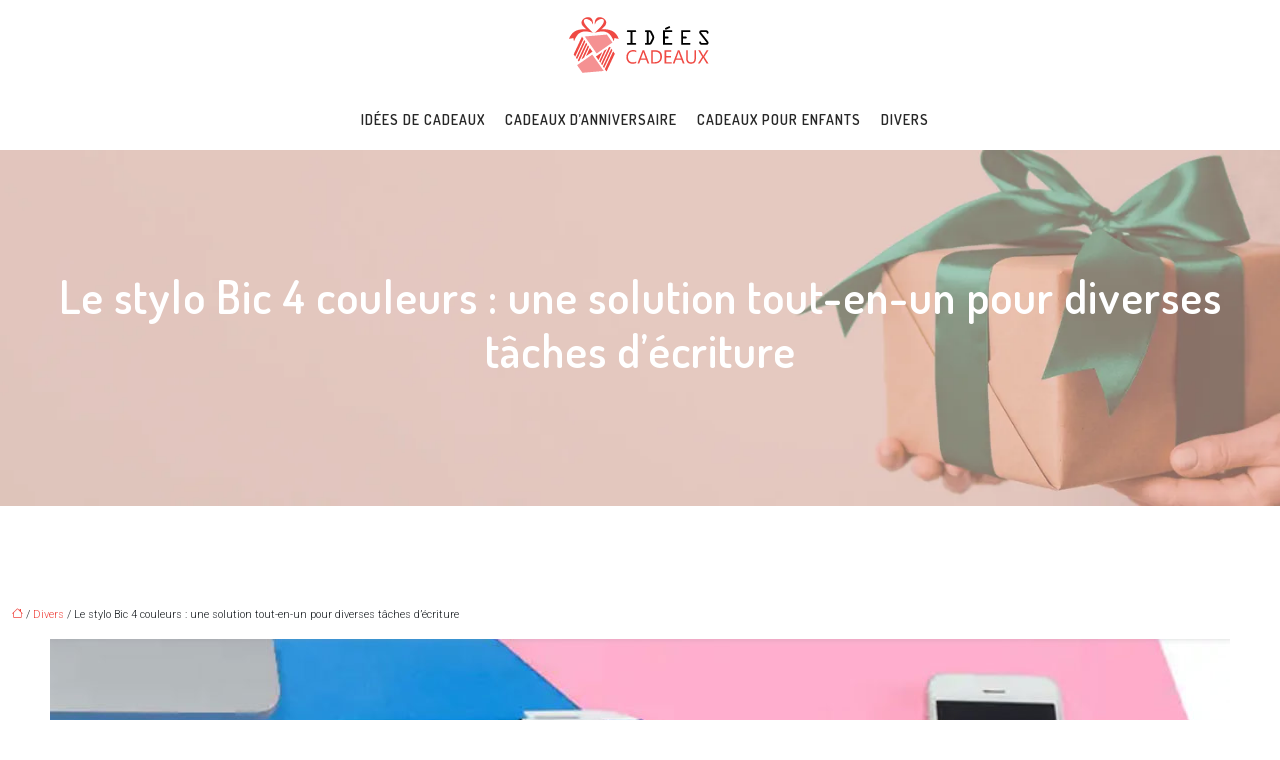

--- FILE ---
content_type: text/html; charset=UTF-8
request_url: https://www.idee-cadeau-net.fr/le-stylo-bic-4-couleurs-une-solution-tout-en-un-pour-diverses-taches-d-ecriture/
body_size: 10510
content:
<!DOCTYPE html>
<html lang="fr-FR">
<head>
<meta charset="UTF-8" />
<meta name="viewport" content="width=device-width">
<link rel="shortcut icon" href="/wp-content/uploads/2021/06/FAVICON-1.svg" />
<script type="application/ld+json">
{
    "@context": "https://schema.org",
    "@graph": [
        {
            "@type": "WebSite",
            "@id": "https://www.idee-cadeau-net.fr#website",
            "url": "https://www.idee-cadeau-net.fr",
            "name": "idee-cadeau-net",
            "inLanguage": "fr-FR",
            "publisher": {
                "@id": "https://www.idee-cadeau-net.fr#organization"
            }
        },
        {
            "@type": "Organization",
            "@id": "https://www.idee-cadeau-net.fr#organization",
            "name": "idee-cadeau-net",
            "url": "https://www.idee-cadeau-net.fr",
            "logo": {
                "@type": "ImageObject",
                "@id": "https://www.idee-cadeau-net.fr#logo",
                "url": "https://www.idee-cadeau-net.fr/wp-content/uploads/2021/06/LOGO-1.svg"
            }
        },
        {
            "@type": "WebPage",
            "@id": "https://www.idee-cadeau-net.fr/le-stylo-bic-4-couleurs-une-solution-tout-en-un-pour-diverses-taches-d-ecriture/#webpage",
            "url": "https://www.idee-cadeau-net.fr/le-stylo-bic-4-couleurs-une-solution-tout-en-un-pour-diverses-taches-d-ecriture/",
            "name": "Stylo Bic 4 couleurs : solution tout-en-un pour tâches d'écriture variées",
            "isPartOf": {
                "@id": "https://www.idee-cadeau-net.fr#website"
            },
            "breadcrumb": {
                "@id": "https://www.idee-cadeau-net.fr/le-stylo-bic-4-couleurs-une-solution-tout-en-un-pour-diverses-taches-d-ecriture/#breadcrumb"
            },
            "inLanguage": "fr_FR",
            "primaryImageOfPage": {
                "@id": "https://www.idee-cadeau-net.fr/wp-content/uploads/2024/02/240220241708737435.jpeg"
            }
        },
        {
            "@type": "Article",
            "@id": "https://www.idee-cadeau-net.fr/le-stylo-bic-4-couleurs-une-solution-tout-en-un-pour-diverses-taches-d-ecriture/#article",
            "headline": "Le stylo Bic 4 couleurs : une solution tout-en-un pour diverses tâches d&rsquo;écriture",
            "description": "Explorez la polyvalence du stylo Bic 4 couleurs, son ergonomie, son design élégant et ses applications pratiques pour le bureau, l&apos;école et les déplacements.",
            "mainEntityOfPage": {
                "@id": "https://www.idee-cadeau-net.fr/le-stylo-bic-4-couleurs-une-solution-tout-en-un-pour-diverses-taches-d-ecriture/#webpage"
            },
            "image": {
                "@type": "ImageObject",
                "@id": "https://www.idee-cadeau-net.fr/wp-content/uploads/2024/02/240220241708737435.jpeg",
                "url": "https://www.idee-cadeau-net.fr/wp-content/uploads/2024/02/240220241708737435.jpeg",
                "width": 1180,
                "height": 620,
                "alt": "Le stylo Bic 4 couleurs"
            },
            "wordCount": 814,
            "isAccessibleForFree": true,
            "articleSection": [
                "Divers"
            ],
            "datePublished": "2024-02-22T00:00:00+00:00",
            "author": {
                "@id": "https://www.idee-cadeau-net.fr/author/netlinking_user#person"
            },
            "publisher": {
                "@id": "https://www.idee-cadeau-net.fr#organization"
            },
            "inLanguage": "fr-FR"
        },
        {
            "@type": "BreadcrumbList",
            "@id": "https://www.idee-cadeau-net.fr/le-stylo-bic-4-couleurs-une-solution-tout-en-un-pour-diverses-taches-d-ecriture/#breadcrumb",
            "itemListElement": [
                {
                    "@type": "ListItem",
                    "position": 1,
                    "name": "Accueil",
                    "item": "https://www.idee-cadeau-net.fr/"
                },
                {
                    "@type": "ListItem",
                    "position": 2,
                    "name": "Divers",
                    "item": "https://www.idee-cadeau-net.fr/divers/"
                },
                {
                    "@type": "ListItem",
                    "position": 3,
                    "name": "Le stylo Bic 4 couleurs : une solution tout-en-un pour diverses tâches d&rsquo;écriture",
                    "item": "https://www.idee-cadeau-net.fr/le-stylo-bic-4-couleurs-une-solution-tout-en-un-pour-diverses-taches-d-ecriture/"
                }
            ]
        }
    ]
}</script>
<meta name='robots' content='max-image-preview:large' />
<title>Stylo Bic 4 couleurs : solution tout-en-un pour tâches d'écriture variées</title><meta name="description" content="Explorez la polyvalence du stylo Bic 4 couleurs, son ergonomie, son design élégant et ses applications pratiques pour le bureau, l'école et les déplacements."><link rel="alternate" title="oEmbed (JSON)" type="application/json+oembed" href="https://www.idee-cadeau-net.fr/wp-json/oembed/1.0/embed?url=https%3A%2F%2Fwww.idee-cadeau-net.fr%2Fle-stylo-bic-4-couleurs-une-solution-tout-en-un-pour-diverses-taches-d-ecriture%2F" />
<link rel="alternate" title="oEmbed (XML)" type="text/xml+oembed" href="https://www.idee-cadeau-net.fr/wp-json/oembed/1.0/embed?url=https%3A%2F%2Fwww.idee-cadeau-net.fr%2Fle-stylo-bic-4-couleurs-une-solution-tout-en-un-pour-diverses-taches-d-ecriture%2F&#038;format=xml" />
<style id='wp-img-auto-sizes-contain-inline-css' type='text/css'>
img:is([sizes=auto i],[sizes^="auto," i]){contain-intrinsic-size:3000px 1500px}
/*# sourceURL=wp-img-auto-sizes-contain-inline-css */
</style>
<style id='wp-block-library-inline-css' type='text/css'>
:root{--wp-block-synced-color:#7a00df;--wp-block-synced-color--rgb:122,0,223;--wp-bound-block-color:var(--wp-block-synced-color);--wp-editor-canvas-background:#ddd;--wp-admin-theme-color:#007cba;--wp-admin-theme-color--rgb:0,124,186;--wp-admin-theme-color-darker-10:#006ba1;--wp-admin-theme-color-darker-10--rgb:0,107,160.5;--wp-admin-theme-color-darker-20:#005a87;--wp-admin-theme-color-darker-20--rgb:0,90,135;--wp-admin-border-width-focus:2px}@media (min-resolution:192dpi){:root{--wp-admin-border-width-focus:1.5px}}.wp-element-button{cursor:pointer}:root .has-very-light-gray-background-color{background-color:#eee}:root .has-very-dark-gray-background-color{background-color:#313131}:root .has-very-light-gray-color{color:#eee}:root .has-very-dark-gray-color{color:#313131}:root .has-vivid-green-cyan-to-vivid-cyan-blue-gradient-background{background:linear-gradient(135deg,#00d084,#0693e3)}:root .has-purple-crush-gradient-background{background:linear-gradient(135deg,#34e2e4,#4721fb 50%,#ab1dfe)}:root .has-hazy-dawn-gradient-background{background:linear-gradient(135deg,#faaca8,#dad0ec)}:root .has-subdued-olive-gradient-background{background:linear-gradient(135deg,#fafae1,#67a671)}:root .has-atomic-cream-gradient-background{background:linear-gradient(135deg,#fdd79a,#004a59)}:root .has-nightshade-gradient-background{background:linear-gradient(135deg,#330968,#31cdcf)}:root .has-midnight-gradient-background{background:linear-gradient(135deg,#020381,#2874fc)}:root{--wp--preset--font-size--normal:16px;--wp--preset--font-size--huge:42px}.has-regular-font-size{font-size:1em}.has-larger-font-size{font-size:2.625em}.has-normal-font-size{font-size:var(--wp--preset--font-size--normal)}.has-huge-font-size{font-size:var(--wp--preset--font-size--huge)}.has-text-align-center{text-align:center}.has-text-align-left{text-align:left}.has-text-align-right{text-align:right}.has-fit-text{white-space:nowrap!important}#end-resizable-editor-section{display:none}.aligncenter{clear:both}.items-justified-left{justify-content:flex-start}.items-justified-center{justify-content:center}.items-justified-right{justify-content:flex-end}.items-justified-space-between{justify-content:space-between}.screen-reader-text{border:0;clip-path:inset(50%);height:1px;margin:-1px;overflow:hidden;padding:0;position:absolute;width:1px;word-wrap:normal!important}.screen-reader-text:focus{background-color:#ddd;clip-path:none;color:#444;display:block;font-size:1em;height:auto;left:5px;line-height:normal;padding:15px 23px 14px;text-decoration:none;top:5px;width:auto;z-index:100000}html :where(.has-border-color){border-style:solid}html :where([style*=border-top-color]){border-top-style:solid}html :where([style*=border-right-color]){border-right-style:solid}html :where([style*=border-bottom-color]){border-bottom-style:solid}html :where([style*=border-left-color]){border-left-style:solid}html :where([style*=border-width]){border-style:solid}html :where([style*=border-top-width]){border-top-style:solid}html :where([style*=border-right-width]){border-right-style:solid}html :where([style*=border-bottom-width]){border-bottom-style:solid}html :where([style*=border-left-width]){border-left-style:solid}html :where(img[class*=wp-image-]){height:auto;max-width:100%}:where(figure){margin:0 0 1em}html :where(.is-position-sticky){--wp-admin--admin-bar--position-offset:var(--wp-admin--admin-bar--height,0px)}@media screen and (max-width:600px){html :where(.is-position-sticky){--wp-admin--admin-bar--position-offset:0px}}

/*# sourceURL=wp-block-library-inline-css */
</style><style id='global-styles-inline-css' type='text/css'>
:root{--wp--preset--aspect-ratio--square: 1;--wp--preset--aspect-ratio--4-3: 4/3;--wp--preset--aspect-ratio--3-4: 3/4;--wp--preset--aspect-ratio--3-2: 3/2;--wp--preset--aspect-ratio--2-3: 2/3;--wp--preset--aspect-ratio--16-9: 16/9;--wp--preset--aspect-ratio--9-16: 9/16;--wp--preset--color--black: #000000;--wp--preset--color--cyan-bluish-gray: #abb8c3;--wp--preset--color--white: #ffffff;--wp--preset--color--pale-pink: #f78da7;--wp--preset--color--vivid-red: #cf2e2e;--wp--preset--color--luminous-vivid-orange: #ff6900;--wp--preset--color--luminous-vivid-amber: #fcb900;--wp--preset--color--light-green-cyan: #7bdcb5;--wp--preset--color--vivid-green-cyan: #00d084;--wp--preset--color--pale-cyan-blue: #8ed1fc;--wp--preset--color--vivid-cyan-blue: #0693e3;--wp--preset--color--vivid-purple: #9b51e0;--wp--preset--color--base: #f9f9f9;--wp--preset--color--base-2: #ffffff;--wp--preset--color--contrast: #111111;--wp--preset--color--contrast-2: #636363;--wp--preset--color--contrast-3: #A4A4A4;--wp--preset--color--accent: #cfcabe;--wp--preset--color--accent-2: #c2a990;--wp--preset--color--accent-3: #d8613c;--wp--preset--color--accent-4: #b1c5a4;--wp--preset--color--accent-5: #b5bdbc;--wp--preset--gradient--vivid-cyan-blue-to-vivid-purple: linear-gradient(135deg,rgb(6,147,227) 0%,rgb(155,81,224) 100%);--wp--preset--gradient--light-green-cyan-to-vivid-green-cyan: linear-gradient(135deg,rgb(122,220,180) 0%,rgb(0,208,130) 100%);--wp--preset--gradient--luminous-vivid-amber-to-luminous-vivid-orange: linear-gradient(135deg,rgb(252,185,0) 0%,rgb(255,105,0) 100%);--wp--preset--gradient--luminous-vivid-orange-to-vivid-red: linear-gradient(135deg,rgb(255,105,0) 0%,rgb(207,46,46) 100%);--wp--preset--gradient--very-light-gray-to-cyan-bluish-gray: linear-gradient(135deg,rgb(238,238,238) 0%,rgb(169,184,195) 100%);--wp--preset--gradient--cool-to-warm-spectrum: linear-gradient(135deg,rgb(74,234,220) 0%,rgb(151,120,209) 20%,rgb(207,42,186) 40%,rgb(238,44,130) 60%,rgb(251,105,98) 80%,rgb(254,248,76) 100%);--wp--preset--gradient--blush-light-purple: linear-gradient(135deg,rgb(255,206,236) 0%,rgb(152,150,240) 100%);--wp--preset--gradient--blush-bordeaux: linear-gradient(135deg,rgb(254,205,165) 0%,rgb(254,45,45) 50%,rgb(107,0,62) 100%);--wp--preset--gradient--luminous-dusk: linear-gradient(135deg,rgb(255,203,112) 0%,rgb(199,81,192) 50%,rgb(65,88,208) 100%);--wp--preset--gradient--pale-ocean: linear-gradient(135deg,rgb(255,245,203) 0%,rgb(182,227,212) 50%,rgb(51,167,181) 100%);--wp--preset--gradient--electric-grass: linear-gradient(135deg,rgb(202,248,128) 0%,rgb(113,206,126) 100%);--wp--preset--gradient--midnight: linear-gradient(135deg,rgb(2,3,129) 0%,rgb(40,116,252) 100%);--wp--preset--gradient--gradient-1: linear-gradient(to bottom, #cfcabe 0%, #F9F9F9 100%);--wp--preset--gradient--gradient-2: linear-gradient(to bottom, #C2A990 0%, #F9F9F9 100%);--wp--preset--gradient--gradient-3: linear-gradient(to bottom, #D8613C 0%, #F9F9F9 100%);--wp--preset--gradient--gradient-4: linear-gradient(to bottom, #B1C5A4 0%, #F9F9F9 100%);--wp--preset--gradient--gradient-5: linear-gradient(to bottom, #B5BDBC 0%, #F9F9F9 100%);--wp--preset--gradient--gradient-6: linear-gradient(to bottom, #A4A4A4 0%, #F9F9F9 100%);--wp--preset--gradient--gradient-7: linear-gradient(to bottom, #cfcabe 50%, #F9F9F9 50%);--wp--preset--gradient--gradient-8: linear-gradient(to bottom, #C2A990 50%, #F9F9F9 50%);--wp--preset--gradient--gradient-9: linear-gradient(to bottom, #D8613C 50%, #F9F9F9 50%);--wp--preset--gradient--gradient-10: linear-gradient(to bottom, #B1C5A4 50%, #F9F9F9 50%);--wp--preset--gradient--gradient-11: linear-gradient(to bottom, #B5BDBC 50%, #F9F9F9 50%);--wp--preset--gradient--gradient-12: linear-gradient(to bottom, #A4A4A4 50%, #F9F9F9 50%);--wp--preset--font-size--small: 13px;--wp--preset--font-size--medium: 20px;--wp--preset--font-size--large: 36px;--wp--preset--font-size--x-large: 42px;--wp--preset--spacing--20: min(1.5rem, 2vw);--wp--preset--spacing--30: min(2.5rem, 3vw);--wp--preset--spacing--40: min(4rem, 5vw);--wp--preset--spacing--50: min(6.5rem, 8vw);--wp--preset--spacing--60: min(10.5rem, 13vw);--wp--preset--spacing--70: 3.38rem;--wp--preset--spacing--80: 5.06rem;--wp--preset--spacing--10: 1rem;--wp--preset--shadow--natural: 6px 6px 9px rgba(0, 0, 0, 0.2);--wp--preset--shadow--deep: 12px 12px 50px rgba(0, 0, 0, 0.4);--wp--preset--shadow--sharp: 6px 6px 0px rgba(0, 0, 0, 0.2);--wp--preset--shadow--outlined: 6px 6px 0px -3px rgb(255, 255, 255), 6px 6px rgb(0, 0, 0);--wp--preset--shadow--crisp: 6px 6px 0px rgb(0, 0, 0);}:root { --wp--style--global--content-size: 1320px;--wp--style--global--wide-size: 1920px; }:where(body) { margin: 0; }.wp-site-blocks { padding-top: var(--wp--style--root--padding-top); padding-bottom: var(--wp--style--root--padding-bottom); }.has-global-padding { padding-right: var(--wp--style--root--padding-right); padding-left: var(--wp--style--root--padding-left); }.has-global-padding > .alignfull { margin-right: calc(var(--wp--style--root--padding-right) * -1); margin-left: calc(var(--wp--style--root--padding-left) * -1); }.has-global-padding :where(:not(.alignfull.is-layout-flow) > .has-global-padding:not(.wp-block-block, .alignfull)) { padding-right: 0; padding-left: 0; }.has-global-padding :where(:not(.alignfull.is-layout-flow) > .has-global-padding:not(.wp-block-block, .alignfull)) > .alignfull { margin-left: 0; margin-right: 0; }.wp-site-blocks > .alignleft { float: left; margin-right: 2em; }.wp-site-blocks > .alignright { float: right; margin-left: 2em; }.wp-site-blocks > .aligncenter { justify-content: center; margin-left: auto; margin-right: auto; }:where(.wp-site-blocks) > * { margin-block-start: 1.2rem; margin-block-end: 0; }:where(.wp-site-blocks) > :first-child { margin-block-start: 0; }:where(.wp-site-blocks) > :last-child { margin-block-end: 0; }:root { --wp--style--block-gap: 1.2rem; }:root :where(.is-layout-flow) > :first-child{margin-block-start: 0;}:root :where(.is-layout-flow) > :last-child{margin-block-end: 0;}:root :where(.is-layout-flow) > *{margin-block-start: 1.2rem;margin-block-end: 0;}:root :where(.is-layout-constrained) > :first-child{margin-block-start: 0;}:root :where(.is-layout-constrained) > :last-child{margin-block-end: 0;}:root :where(.is-layout-constrained) > *{margin-block-start: 1.2rem;margin-block-end: 0;}:root :where(.is-layout-flex){gap: 1.2rem;}:root :where(.is-layout-grid){gap: 1.2rem;}.is-layout-flow > .alignleft{float: left;margin-inline-start: 0;margin-inline-end: 2em;}.is-layout-flow > .alignright{float: right;margin-inline-start: 2em;margin-inline-end: 0;}.is-layout-flow > .aligncenter{margin-left: auto !important;margin-right: auto !important;}.is-layout-constrained > .alignleft{float: left;margin-inline-start: 0;margin-inline-end: 2em;}.is-layout-constrained > .alignright{float: right;margin-inline-start: 2em;margin-inline-end: 0;}.is-layout-constrained > .aligncenter{margin-left: auto !important;margin-right: auto !important;}.is-layout-constrained > :where(:not(.alignleft):not(.alignright):not(.alignfull)){max-width: var(--wp--style--global--content-size);margin-left: auto !important;margin-right: auto !important;}.is-layout-constrained > .alignwide{max-width: var(--wp--style--global--wide-size);}body .is-layout-flex{display: flex;}.is-layout-flex{flex-wrap: wrap;align-items: center;}.is-layout-flex > :is(*, div){margin: 0;}body .is-layout-grid{display: grid;}.is-layout-grid > :is(*, div){margin: 0;}body{--wp--style--root--padding-top: 0px;--wp--style--root--padding-right: var(--wp--preset--spacing--50);--wp--style--root--padding-bottom: 0px;--wp--style--root--padding-left: var(--wp--preset--spacing--50);}a:where(:not(.wp-element-button)){text-decoration: underline;}:root :where(a:where(:not(.wp-element-button)):hover){text-decoration: none;}:root :where(.wp-element-button, .wp-block-button__link){background-color: var(--wp--preset--color--contrast);border-radius: .33rem;border-color: var(--wp--preset--color--contrast);border-width: 0;color: var(--wp--preset--color--base);font-family: inherit;font-size: var(--wp--preset--font-size--small);font-style: normal;font-weight: 500;letter-spacing: inherit;line-height: inherit;padding-top: 0.6rem;padding-right: 1rem;padding-bottom: 0.6rem;padding-left: 1rem;text-decoration: none;text-transform: inherit;}:root :where(.wp-element-button:hover, .wp-block-button__link:hover){background-color: var(--wp--preset--color--contrast-2);border-color: var(--wp--preset--color--contrast-2);color: var(--wp--preset--color--base);}:root :where(.wp-element-button:focus, .wp-block-button__link:focus){background-color: var(--wp--preset--color--contrast-2);border-color: var(--wp--preset--color--contrast-2);color: var(--wp--preset--color--base);outline-color: var(--wp--preset--color--contrast);outline-offset: 2px;outline-style: dotted;outline-width: 1px;}:root :where(.wp-element-button:active, .wp-block-button__link:active){background-color: var(--wp--preset--color--contrast);color: var(--wp--preset--color--base);}:root :where(.wp-element-caption, .wp-block-audio figcaption, .wp-block-embed figcaption, .wp-block-gallery figcaption, .wp-block-image figcaption, .wp-block-table figcaption, .wp-block-video figcaption){color: var(--wp--preset--color--contrast-2);font-family: var(--wp--preset--font-family--body);font-size: 0.8rem;}.has-black-color{color: var(--wp--preset--color--black) !important;}.has-cyan-bluish-gray-color{color: var(--wp--preset--color--cyan-bluish-gray) !important;}.has-white-color{color: var(--wp--preset--color--white) !important;}.has-pale-pink-color{color: var(--wp--preset--color--pale-pink) !important;}.has-vivid-red-color{color: var(--wp--preset--color--vivid-red) !important;}.has-luminous-vivid-orange-color{color: var(--wp--preset--color--luminous-vivid-orange) !important;}.has-luminous-vivid-amber-color{color: var(--wp--preset--color--luminous-vivid-amber) !important;}.has-light-green-cyan-color{color: var(--wp--preset--color--light-green-cyan) !important;}.has-vivid-green-cyan-color{color: var(--wp--preset--color--vivid-green-cyan) !important;}.has-pale-cyan-blue-color{color: var(--wp--preset--color--pale-cyan-blue) !important;}.has-vivid-cyan-blue-color{color: var(--wp--preset--color--vivid-cyan-blue) !important;}.has-vivid-purple-color{color: var(--wp--preset--color--vivid-purple) !important;}.has-base-color{color: var(--wp--preset--color--base) !important;}.has-base-2-color{color: var(--wp--preset--color--base-2) !important;}.has-contrast-color{color: var(--wp--preset--color--contrast) !important;}.has-contrast-2-color{color: var(--wp--preset--color--contrast-2) !important;}.has-contrast-3-color{color: var(--wp--preset--color--contrast-3) !important;}.has-accent-color{color: var(--wp--preset--color--accent) !important;}.has-accent-2-color{color: var(--wp--preset--color--accent-2) !important;}.has-accent-3-color{color: var(--wp--preset--color--accent-3) !important;}.has-accent-4-color{color: var(--wp--preset--color--accent-4) !important;}.has-accent-5-color{color: var(--wp--preset--color--accent-5) !important;}.has-black-background-color{background-color: var(--wp--preset--color--black) !important;}.has-cyan-bluish-gray-background-color{background-color: var(--wp--preset--color--cyan-bluish-gray) !important;}.has-white-background-color{background-color: var(--wp--preset--color--white) !important;}.has-pale-pink-background-color{background-color: var(--wp--preset--color--pale-pink) !important;}.has-vivid-red-background-color{background-color: var(--wp--preset--color--vivid-red) !important;}.has-luminous-vivid-orange-background-color{background-color: var(--wp--preset--color--luminous-vivid-orange) !important;}.has-luminous-vivid-amber-background-color{background-color: var(--wp--preset--color--luminous-vivid-amber) !important;}.has-light-green-cyan-background-color{background-color: var(--wp--preset--color--light-green-cyan) !important;}.has-vivid-green-cyan-background-color{background-color: var(--wp--preset--color--vivid-green-cyan) !important;}.has-pale-cyan-blue-background-color{background-color: var(--wp--preset--color--pale-cyan-blue) !important;}.has-vivid-cyan-blue-background-color{background-color: var(--wp--preset--color--vivid-cyan-blue) !important;}.has-vivid-purple-background-color{background-color: var(--wp--preset--color--vivid-purple) !important;}.has-base-background-color{background-color: var(--wp--preset--color--base) !important;}.has-base-2-background-color{background-color: var(--wp--preset--color--base-2) !important;}.has-contrast-background-color{background-color: var(--wp--preset--color--contrast) !important;}.has-contrast-2-background-color{background-color: var(--wp--preset--color--contrast-2) !important;}.has-contrast-3-background-color{background-color: var(--wp--preset--color--contrast-3) !important;}.has-accent-background-color{background-color: var(--wp--preset--color--accent) !important;}.has-accent-2-background-color{background-color: var(--wp--preset--color--accent-2) !important;}.has-accent-3-background-color{background-color: var(--wp--preset--color--accent-3) !important;}.has-accent-4-background-color{background-color: var(--wp--preset--color--accent-4) !important;}.has-accent-5-background-color{background-color: var(--wp--preset--color--accent-5) !important;}.has-black-border-color{border-color: var(--wp--preset--color--black) !important;}.has-cyan-bluish-gray-border-color{border-color: var(--wp--preset--color--cyan-bluish-gray) !important;}.has-white-border-color{border-color: var(--wp--preset--color--white) !important;}.has-pale-pink-border-color{border-color: var(--wp--preset--color--pale-pink) !important;}.has-vivid-red-border-color{border-color: var(--wp--preset--color--vivid-red) !important;}.has-luminous-vivid-orange-border-color{border-color: var(--wp--preset--color--luminous-vivid-orange) !important;}.has-luminous-vivid-amber-border-color{border-color: var(--wp--preset--color--luminous-vivid-amber) !important;}.has-light-green-cyan-border-color{border-color: var(--wp--preset--color--light-green-cyan) !important;}.has-vivid-green-cyan-border-color{border-color: var(--wp--preset--color--vivid-green-cyan) !important;}.has-pale-cyan-blue-border-color{border-color: var(--wp--preset--color--pale-cyan-blue) !important;}.has-vivid-cyan-blue-border-color{border-color: var(--wp--preset--color--vivid-cyan-blue) !important;}.has-vivid-purple-border-color{border-color: var(--wp--preset--color--vivid-purple) !important;}.has-base-border-color{border-color: var(--wp--preset--color--base) !important;}.has-base-2-border-color{border-color: var(--wp--preset--color--base-2) !important;}.has-contrast-border-color{border-color: var(--wp--preset--color--contrast) !important;}.has-contrast-2-border-color{border-color: var(--wp--preset--color--contrast-2) !important;}.has-contrast-3-border-color{border-color: var(--wp--preset--color--contrast-3) !important;}.has-accent-border-color{border-color: var(--wp--preset--color--accent) !important;}.has-accent-2-border-color{border-color: var(--wp--preset--color--accent-2) !important;}.has-accent-3-border-color{border-color: var(--wp--preset--color--accent-3) !important;}.has-accent-4-border-color{border-color: var(--wp--preset--color--accent-4) !important;}.has-accent-5-border-color{border-color: var(--wp--preset--color--accent-5) !important;}.has-vivid-cyan-blue-to-vivid-purple-gradient-background{background: var(--wp--preset--gradient--vivid-cyan-blue-to-vivid-purple) !important;}.has-light-green-cyan-to-vivid-green-cyan-gradient-background{background: var(--wp--preset--gradient--light-green-cyan-to-vivid-green-cyan) !important;}.has-luminous-vivid-amber-to-luminous-vivid-orange-gradient-background{background: var(--wp--preset--gradient--luminous-vivid-amber-to-luminous-vivid-orange) !important;}.has-luminous-vivid-orange-to-vivid-red-gradient-background{background: var(--wp--preset--gradient--luminous-vivid-orange-to-vivid-red) !important;}.has-very-light-gray-to-cyan-bluish-gray-gradient-background{background: var(--wp--preset--gradient--very-light-gray-to-cyan-bluish-gray) !important;}.has-cool-to-warm-spectrum-gradient-background{background: var(--wp--preset--gradient--cool-to-warm-spectrum) !important;}.has-blush-light-purple-gradient-background{background: var(--wp--preset--gradient--blush-light-purple) !important;}.has-blush-bordeaux-gradient-background{background: var(--wp--preset--gradient--blush-bordeaux) !important;}.has-luminous-dusk-gradient-background{background: var(--wp--preset--gradient--luminous-dusk) !important;}.has-pale-ocean-gradient-background{background: var(--wp--preset--gradient--pale-ocean) !important;}.has-electric-grass-gradient-background{background: var(--wp--preset--gradient--electric-grass) !important;}.has-midnight-gradient-background{background: var(--wp--preset--gradient--midnight) !important;}.has-gradient-1-gradient-background{background: var(--wp--preset--gradient--gradient-1) !important;}.has-gradient-2-gradient-background{background: var(--wp--preset--gradient--gradient-2) !important;}.has-gradient-3-gradient-background{background: var(--wp--preset--gradient--gradient-3) !important;}.has-gradient-4-gradient-background{background: var(--wp--preset--gradient--gradient-4) !important;}.has-gradient-5-gradient-background{background: var(--wp--preset--gradient--gradient-5) !important;}.has-gradient-6-gradient-background{background: var(--wp--preset--gradient--gradient-6) !important;}.has-gradient-7-gradient-background{background: var(--wp--preset--gradient--gradient-7) !important;}.has-gradient-8-gradient-background{background: var(--wp--preset--gradient--gradient-8) !important;}.has-gradient-9-gradient-background{background: var(--wp--preset--gradient--gradient-9) !important;}.has-gradient-10-gradient-background{background: var(--wp--preset--gradient--gradient-10) !important;}.has-gradient-11-gradient-background{background: var(--wp--preset--gradient--gradient-11) !important;}.has-gradient-12-gradient-background{background: var(--wp--preset--gradient--gradient-12) !important;}.has-small-font-size{font-size: var(--wp--preset--font-size--small) !important;}.has-medium-font-size{font-size: var(--wp--preset--font-size--medium) !important;}.has-large-font-size{font-size: var(--wp--preset--font-size--large) !important;}.has-x-large-font-size{font-size: var(--wp--preset--font-size--x-large) !important;}
/*# sourceURL=global-styles-inline-css */
</style>

<link rel='stylesheet' id='default-css' href='https://www.idee-cadeau-net.fr/wp-content/themes/factory-templates-4/style.css?ver=8ffb8ca805950bba3c8d11c5bba50da5' type='text/css' media='all' />
<link rel='stylesheet' id='bootstrap5-css' href='https://www.idee-cadeau-net.fr/wp-content/themes/factory-templates-4/css/bootstrap.min.css?ver=8ffb8ca805950bba3c8d11c5bba50da5' type='text/css' media='all' />
<link rel='stylesheet' id='bootstrap-icon-css' href='https://www.idee-cadeau-net.fr/wp-content/themes/factory-templates-4/css/bootstrap-icons.css?ver=8ffb8ca805950bba3c8d11c5bba50da5' type='text/css' media='all' />
<link rel='stylesheet' id='global-css' href='https://www.idee-cadeau-net.fr/wp-content/themes/factory-templates-4/css/global.css?ver=8ffb8ca805950bba3c8d11c5bba50da5' type='text/css' media='all' />
<link rel='stylesheet' id='light-theme-css' href='https://www.idee-cadeau-net.fr/wp-content/themes/factory-templates-4/css/light.css?ver=8ffb8ca805950bba3c8d11c5bba50da5' type='text/css' media='all' />
<script type="text/javascript" src="https://code.jquery.com/jquery-3.2.1.min.js?ver=8ffb8ca805950bba3c8d11c5bba50da5" id="jquery3.2.1-js"></script>
<script type="text/javascript" src="https://www.idee-cadeau-net.fr/wp-content/themes/factory-templates-4/js/fn.js?ver=8ffb8ca805950bba3c8d11c5bba50da5" id="default_script-js"></script>
<link rel="https://api.w.org/" href="https://www.idee-cadeau-net.fr/wp-json/" /><link rel="alternate" title="JSON" type="application/json" href="https://www.idee-cadeau-net.fr/wp-json/wp/v2/posts/707" /><link rel="EditURI" type="application/rsd+xml" title="RSD" href="https://www.idee-cadeau-net.fr/xmlrpc.php?rsd" />
<link rel="canonical" href="https://www.idee-cadeau-net.fr/le-stylo-bic-4-couleurs-une-solution-tout-en-un-pour-diverses-taches-d-ecriture/" />
<link rel='shortlink' href='https://www.idee-cadeau-net.fr/?p=707' />
 
<link rel="preconnect" href="https://fonts.googleapis.com">
<link rel="preconnect" href="https://fonts.gstatic.com" crossorigin>
<link href="https://fonts.googleapis.com/css2?family=Dosis:wght@200..800&family=Roboto:ital,wght@0,100;0,300;0,400;0,500;0,700;0,900;1,100;1,300;1,400;1,500;1,700;1,900&display=swap" rel="stylesheet">
<meta name="google-site-verification" content="8WiCxu2nvBJQ23dKs3F5PewwkJ7p1DjGvZcFygTOQAY" />
<meta name="google-site-verification" content="NpQkwozrXZqMbHb98JkFBGFrMgI9CMMmnZN3wxvfbJo" />
 
<style type="text/css">
.default_color_background,.menu-bars{background-color : #272727 }.default_color_text,a,h1 span,h2 span,h3 span,h4 span,h5 span,h6 span{color :#272727 }.navigation li a,.navigation li.disabled,.navigation li.active a,.owl-dots .owl-dot.active span,.owl-dots .owl-dot:hover span{background-color: #272727;}
.block-spc{border-color:#272727}
.page-content a{color : #ef4943 }.page-content a:hover{color : #085de1 }.home .body-content a{color : #ef4943 }.home .body-content a:hover{color : #085de1 }.main-navigation.scrolled{padding:10px 0px;}.main-navigation.scrolled{background-color:rgba(255,255,255,0.9);}.main-navigation .logo-main{height: 60px;}.main-navigation  .logo-sticky{height: 45px;}nav li a{font-size:14px;}nav li a{line-height:24px;}nav li a{color:#272727!important;}nav li:hover > a,.current-menu-item > a{color:#272727!important;}.archive h1{color:#fff!important;}.archive h1{text-align:center!important;} .archive h1{font-size:45px}  .archive h2,.cat-description h2{font-size:25px} .archive h2 a,.cat-description h2{color:#272727!important;}.archive .readmore{background-color:#8EB3BB;}.archive .readmore{color:#fff;}.archive .readmore:hover{background-color:#000;}.archive .readmore:hover{color:#8EB3BB;}.archive .readmore{border-color:#fff;}.archive .readmore:hover{border-color:#fff;}.archive .readmore{padding:8px 20px;}.single h1{color:#fff!important;}.single .the-post h2{color:#272727!important;}.single .the-post h3{color:#272727!important;}.single .the-post h4{color:#272727!important;}.single .the-post h5{color:#272727!important;}.single .the-post h6{color:#272727!important;} .single .post-content a{color:#ef4943} .single .post-content a:hover{color:#085de1}.single h1{text-align:center!important;}.single h1{font-size: 45px}.single h2{font-size: 25px}.single h3{font-size: 21px}.single h4{font-size: 18px}.single h5{font-size: 16px}.single h6{font-size: 14px}footer{background-position:top }  footer{padding:80px 0 60px} </style>
<style>:root {
    --color-primary: #272727;
    --color-primary-light: #323232;
    --color-primary-dark: #1b1b1b;
    --color-primary-hover: #232323;
    --color-primary-muted: #3e3e3e;
            --color-background: #fff;
    --color-text: #ffffff;
} </style>
<style id="custom-st" type="text/css">
body{font-family:Roboto;font-weight:300;line-height:1.6;}nav li a{position:relative;font-family:Dosis;font-weight:600;text-transform:uppercase;letter-spacing:1px}nav li:hover a:after,nav li.current-menu-item a:after{content:'';position:absolute;border:1px solid;width:100%;bottom:-10px;left:0;}nav li li a:after{display:none;}.logo-center{padding:15px 0px;}.main-navigation .menu-item-has-children:after{right:-21px;}h1,h2,h3,h4,h5,h6{font-weight:600;font-family:Dosis;color:#272727;letter-spacing:1px;}.titre-p{font-weight:400;font-family:Dosis;color:#272727;letter-spacing:1px;}.text-justify {text-align:justify;}.simple-box .simple figcaption{top:35% !important;padding:25px 27px 25px !important;text-align:left !important;}.hover-box .wp-block-cover__background{opacity:0!important;transition:all 0.6s ease;}.hover-box:hover .wp-block-cover__background{opacity:0.7!important;}.hover-box .wp-block-cover__image-background{transition:all 0.5s ease;}.hover-box:hover .wp-block-cover__image-background{transform:scale(1.05);}.archive .readmore{border-radius:20px;}.copyright{color:#fff;}.widget_footer{text-align:center !important;margin-bottom:40px;}.widget_footer .footer-widget{font-size:20px;border-bottom:0px solid;margin-bottom:10px;color:#fff;text-align:center;}.widget_sidebar .sidebar-widget{font-weight:500;font-family:Dosis;border-bottom:0px solid;}.widget_sidebar{margin-bottom:40px;}</style>
</head> 

<body class="wp-singular post-template-default single single-post postid-707 single-format-standard wp-theme-factory-templates-4 catid-1" style="">

<div class="main-navigation px-0  container-fluid is_sticky ">

  

<div class="logo-center">
<a id="logo" href="https://www.idee-cadeau-net.fr">
<img class="logo-main" src="/wp-content/uploads/2021/06/LOGO-1.svg"  width="153px"   height="60px"   alt="logo">
<img class="logo-sticky" src="/wp-content/uploads/2021/06/LOGO-1.svg" width="auto" height="45px" alt="logo"></a>
</div>
<nav class="navbar navbar-expand-lg container-xxl">
<button class="navbar-toggler" type="button" data-bs-toggle="collapse" data-bs-target="#navbarSupportedContent" aria-controls="navbarSupportedContent" aria-expanded="false" aria-label="Toggle navigation">
      <span class="navbar-toggler-icon"><i class="bi bi-list"></i></span>
</button>
<div class="collapse navbar-collapse" id="navbarSupportedContent">
<ul id="main-menu" class="classic-menu navbar-nav mx-auto mb-2 mb-lg-0"><li id="menu-item-508" class="menu-item menu-item-type-taxonomy menu-item-object-category"><a href="https://www.idee-cadeau-net.fr/idees-de-cadeaux/">Idées de cadeaux</a></li>
<li id="menu-item-505" class="menu-item menu-item-type-taxonomy menu-item-object-category"><a href="https://www.idee-cadeau-net.fr/cadeaux-d-anniversaire/">Cadeaux d&rsquo;anniversaire</a></li>
<li id="menu-item-506" class="menu-item menu-item-type-taxonomy menu-item-object-category"><a href="https://www.idee-cadeau-net.fr/cadeaux-pour-enfants/">Cadeaux pour enfants</a></li>
<li id="menu-item-507" class="menu-item menu-item-type-taxonomy menu-item-object-category current-post-ancestor current-menu-parent current-post-parent"><a href="https://www.idee-cadeau-net.fr/divers/">Divers</a></li>
</ul></div>
</nav>
</div><!--menu-->
<div style="background-color:idee-cadeau-net" class="body-content     ">
  

<div class="container-fluid subheader" style=" background-image:url(/wp-content/uploads/2021/06/BG-1.webp);background-position:center ; background-color:;">
<div id="mask" style=""></div>	
<div class="container-xxl"><h1 class="title">Le stylo Bic 4 couleurs : une solution tout-en-un pour diverses tâches d&rsquo;écriture</h1></div></div>	



<div class="post-content container-xxl"> 


<div class="row">
<div class="  col-xxl-9  col-md-12">	



<div class="all-post-content">
<article>
<div style="font-size: 11px" class="breadcrumb"><a href="/"><i class="bi bi-house"></i></a>&nbsp;/&nbsp;<a href="https://www.idee-cadeau-net.fr/divers/">Divers</a>&nbsp;/&nbsp;Le stylo Bic 4 couleurs : une solution tout-en-un pour diverses tâches d&rsquo;écriture</div>
 <div class="text-center mb-4"><img class="img-fluid" caption="" alt="Le stylo Bic 4 couleurs" src="https://www.idee-cadeau-net.fr/wp-content/uploads/2024/02/240220241708737435.jpeg" /></div><div class="the-post">





<div style="text-align:justify">
<p>Le stylo Bic 4 couleurs, une invention qui a révolutionné l’écriture, continue de faire des émules. Né de la volonté d’offrir plusieurs options d’écriture en un seul outil, ce stylo est devenu l’outil de choix pour nombre de personnes. Son adaptabilité et sa polyvalence font de lui un compagnon idéal pour toutes sortes de tâches d’écriture, tandis que son design élégant et sa prise en main confortable en font un véritable plaisir à utiliser. Que ce soit en milieu professionnel, à l’école ou pour les déplacements, le stylo Bic 4 couleurs se montre toujours à la hauteur.</p>
<h2>Polyvalence du stylo Bic 4 couleurs</h2>
<p>Le stylo Bic 4 couleurs se distingue comme une solution tout-en-un pour diverses tâches d’écriture. Apprécié pour sa polyvalence, ce stylo bille disponible sur <a target="_blank" rel="" href="https://fr.bic.com/fr/ecriture/stylos/stylos-bille/bic-4-couleurs.html">fr.bic.com</a>, permet d’alterner rapidement entre quatre couleurs différentes, facilitant ainsi l’organisation des notes.</p>
<h3>Options d’écriture en quatre couleurs différentes</h3>
<p>La principale caractéristique du stylo 4 couleurs réside dans sa capacité à proposer quatre options d’écriture en un seul produit. Chaque couleur du bic 4 couleurs, bleu, noir, rouge et vert, offre une utilité spécifique. Par exemple, le rouge pour annoter, le bleu pour rédiger, le vert pour souligner et le noir pour les tâches formelles. Le stylo 4 couleurs est donc l’allié idéal pour une écriture organisée.</p>
<h3>Fonctionnalités pratiques pour divers usages</h3>
<p>L’autre avantage du Bic 4 couleurs tient à la qualité de son encre et à la robustesse de sa pointe. En effet, le tracé parfait et le séchage rapide de l’encre évitent tout risque de bavure. Le stylo 4 couleurs est rétractable, ce qui le rend pratique et facile à utiliser, que ce soit pour des tâches scolaires, de bureau ou personnelles.</p>
<h3>Adaptabilité aux besoins de rédaction variés</h3>
<p>Le stylo 4 couleurs s’adapte à tous les besoins d’écriture. Que ce soit pour prendre des notes, rédiger un rapport ou simplement dessiner, ce stylo bille est l’outil parfait. Grâce à sa pointe de 1 mm, il offre un confort d’écriture optimal. Par ailleurs, le bic 4 couleurs est un produit durable et fait partie intégrante des fournitures de bureau indispensables.</p>
<h2>Ergonomie et design du stylo Bic 4 couleurs</h2>
<p>Le stylo Bic 4 couleurs, un outil incontournable pour diverses tâches d’écriture, se distingue par sa prise en main confortable et sa grande longueur. L’ergonomie bien pensée de cet instrument facilite l’écriture, rendant cette dernière confortable même sur une durée prolongée. Le grip du stylo, en particulier, apporte une stabilité qui réduit la fatigue de la main.</p>
<h3>Prise en main confortable et facilité d’utilisation</h3>
<p>La popularité du stylo Bic 4 couleurs tient en grande partie à son confort d’écriture. Grâce à son large corps, le stylo se tient facilement et assure une prise en main idéale. La présence d’un grip renforce cette facilité d’utilisation, permettant une écriture propre et nette, sans bavure ni fatigue excessive.</p>
<h3>Résistance et durabilité pour une utilisation prolongée</h3>
<p>La marque Bic, reconnue pour la qualité de ses produits, a conçu le stylo 4 couleurs pour être robuste et résistant. Il est ainsi capable de supporter une utilisation intensive, tout en conservant une qualité d’écriture irréprochable.</p>
<h3>Esthétique simple et élégante</h3>
<p>L’élégance du stylo Bic 4 couleurs réside dans sa simplicité. Son design épuré, alternant entre le bleu et le blanc, en fait un objet aussi beau que pratique. Qu’il soit noir, bleu, rouge ou vert, chaque trait déposé par ce stylo est un gage de qualité, témoignant de l’expertise de la marque Bic.</p>
<h2>Applications pratiques au quotidien</h2>
<p>Dans le paysage des fournitures de bureau, le stylo Bic 4 couleurs se distingue comme un outil polyvalent. Son célèbre clic offre une facilité d’utilisation inégalée, le rendant idéal pour diverses tâches d’écriture.</p>
<h3>Utilisation au bureau et en milieu professionnel</h3>
<p>La collection Bic 4 couleurs est un allié indispensable dans les bureaux. Chaque couleur, bleu, rouge, vert et noir, a son utilité pour organiser les idées sur papier. De plus, avec la garantie d’une durée de vie prolongée, ce compagnon de poche est prêt à supporter le rythme effréné des milieux professionnels.</p>
<h3>Outil idéal pour les étudiants et le milieu scolaire</h3>
<p>C’est également un atout précieux pour les étudiants. Les différentes couleurs permettent de mettre en évidence les points importants dans les notes, contribuant ainsi à une meilleure compréhension et rétention des informations. De plus, le stylo Bic 4 couleurs est disponible en différents modèles, dont le porte mine, pour s’adapter aux besoins spécifiques de chaque utilisateur.</p>
<h3>Compagnon de poche pour les déplacements</h3>
<p>Compact et léger, le stylo Bic 4 couleurs est parfait pour être emporté partout. Que ce soit pour noter un mot de passe, écrire une carte postale pendant un voyage ou gribouiller sur un bout de papier en attendant un rendez-vous, il est toujours prêt à l’emploi. De plus, grâce à la livraison rapide offerte par le fournisseur, il est facile de se réapprovisionner en cas de besoin.</p>
</div>




</div>
</article>




<div class="row nav-post-cat"><div class="col-6"><a href="https://www.idee-cadeau-net.fr/comment-faire-une-biographie-familiale/"><i class="bi bi-arrow-left"></i>Comment faire une biographie familiale ?</a></div><div class="col-6"><a href="https://www.idee-cadeau-net.fr/comment-choisir-le-parfum-ideal-pour-chaque-type-de-peau/"><i class="bi bi-arrow-left"></i>Comment choisir le parfum idéal pour chaque type de peau ?</a></div></div>

</div>

</div>	


<div class="col-xxl-3 col-md-12">
<div class="sidebar">
<div class="widget-area">





<div class='widget_sidebar'><div class='sidebar-widget'></div><div class='textwidget sidebar-ma'><div class="row mb-2"><div class="col-12"><a href="https://www.idee-cadeau-net.fr/decouvrez-les-idees-humanistes-et-existentialistes-d-albert-camus/">Découvrez les idées humanistes et existentialistes d&rsquo;Albert Camus</a></div></div><div class="row mb-2"><div class="col-12"><a href="https://www.idee-cadeau-net.fr/pourquoi-opter-pour-des-t-shirts-personnalises-pour-votre-evjf-et-vos-temoins-de-mariage/">Pourquoi opter pour des t-shirts personnalisés pour votre EVJF et vos témoins de mariage ?</a></div></div><div class="row mb-2"><div class="col-12"><a href="https://www.idee-cadeau-net.fr/offrir-un-peignoir-brode-personnalise-un-geste-attentionne/">Offrir un peignoir brodé personnalisé : un geste attentionné</a></div></div><div class="row mb-2"><div class="col-12"><a href="https://www.idee-cadeau-net.fr/la-fouta-personnalisee-un-accessoire-indispensable-pour-la-plage-et-la-piscine/">La fouta personnalisée : un accessoire indispensable pour la plage et la piscine</a></div></div><div class="row mb-2"><div class="col-12"><a href="https://www.idee-cadeau-net.fr/developpez-vos-competences-de-cooperation-tentez-l-aventure-avec-vos-amis-dans-un-escape-game/">Développez vos compétences de coopération : Tentez l&rsquo;aventure avec vos amis dans un Escape Game</a></div></div></div></div></div><div class='widget_sidebar'><div class='sidebar-widget'>Articles similaires</div><div class='textwidget sidebar-ma'><div class="row mb-2"><div class="col-12"><a href="https://www.idee-cadeau-net.fr/quels-sont-les-materiaux-les-plus-chauds-et-les-plus-confortables-pour-les-bonnets-d-hiver/">Quels sont les matériaux les plus chauds et les plus confortables pour les bonnets d&rsquo;hiver ?</a></div></div><div class="row mb-2"><div class="col-12"><a href="https://www.idee-cadeau-net.fr/la-chute-libre-indoor-une-experience-d-adrenaline-pure/">La chute libre indoor : une expérience d&rsquo;adrénaline pure</a></div></div><div class="row mb-2"><div class="col-12"><a href="https://www.idee-cadeau-net.fr/comment-utiliser-les-tickets-a-gratter-pour-rendre-vos-evenements-plus-interactifs-et-amusants/">Comment utiliser les tickets à gratter pour rendre vos événements plus interactifs et amusants ?</a></div></div><div class="row mb-2"><div class="col-12"><a href="https://www.idee-cadeau-net.fr/creez-votre-propre-style-avec-des-affiches-personnalisees-faites-a-la-main/">Créez votre propre style avec des affiches personnalisées faites à la main</a></div></div></div></div>
<style>
	.nav-post-cat .col-6 i{
		display: inline-block;
		position: absolute;
	}
	.nav-post-cat .col-6 a{
		position: relative;
	}
	.nav-post-cat .col-6:nth-child(1) a{
		padding-left: 18px;
		float: left;
	}
	.nav-post-cat .col-6:nth-child(1) i{
		left: 0;
	}
	.nav-post-cat .col-6:nth-child(2) a{
		padding-right: 18px;
		float: right;
	}
	.nav-post-cat .col-6:nth-child(2) i{
		transform: rotate(180deg);
		right: 0;
	}
	.nav-post-cat .col-6:nth-child(2){
		text-align: right;
	}
</style>



</div>
</div>
</div> </div>








</div>

</div><!--body-content-->

<footer class="container-fluid" style="background-color:#252525; ">
<div class="container-fluid">	
<div class="widgets">
<div class="row">
<div class="col-xxl-12 col-md-12">
<div class="widget_footer"><img src="https://www.idee-cadeau-net.fr/wp-content/uploads/2024/09/LOGO.svg" class="image wp-image-754  attachment-full size-full" alt="" style="max-width: 100%; height: auto;" decoding="async" loading="lazy" /></div></div>
</div>
</div></div>
<div class="copyright container-xxl">
Le choix des cadeaux peut se faire en fonction des passions : cinéma, technologies high-tech, musique, voyage…	
</div></footer>







<script type="speculationrules">
{"prefetch":[{"source":"document","where":{"and":[{"href_matches":"/*"},{"not":{"href_matches":["/wp-*.php","/wp-admin/*","/wp-content/uploads/*","/wp-content/*","/wp-content/plugins/*","/wp-content/themes/factory-templates-4/*","/*\\?(.+)"]}},{"not":{"selector_matches":"a[rel~=\"nofollow\"]"}},{"not":{"selector_matches":".no-prefetch, .no-prefetch a"}}]},"eagerness":"conservative"}]}
</script>
<p class="text-center" style="margin-bottom: 0px"><a href="/plan-du-site/">Plan du site</a></p><script type="text/javascript" src="https://www.idee-cadeau-net.fr/wp-content/themes/factory-templates-4/js/bootstrap.bundle.min.js" id="bootstrap5-js"></script>

<script type="text/javascript">
$(document).ready(function() {
$( ".the-post img" ).on( "click", function() {
var url_img = $(this).attr('src');
$('.img-fullscreen').html("<div><img src='"+url_img+"'></div>");
$('.img-fullscreen').fadeIn();
});
$('.img-fullscreen').on( "click", function() {
$(this).empty();
$('.img-fullscreen').hide();
});
//$('.block2.st3:first-child').removeClass("col-2");
//$('.block2.st3:first-child').addClass("col-6 fheight");
});
</script>










<div class="img-fullscreen"></div>

</body>
</html>

--- FILE ---
content_type: image/svg+xml
request_url: https://www.idee-cadeau-net.fr/wp-content/uploads/2024/09/LOGO.svg
body_size: 2965
content:
<?xml version="1.0" encoding="UTF-8"?>
<!-- Generator: Adobe Illustrator 16.0.0, SVG Export Plug-In . SVG Version: 6.00 Build 0)  -->
<!DOCTYPE svg PUBLIC "-//W3C//DTD SVG 1.1//EN" "http://www.w3.org/Graphics/SVG/1.1/DTD/svg11.dtd">
<svg version="1.1" id="Calque_1" xmlns:x="http://ns.adobe.com/Extensibility/1.0/" xmlns:i="http://ns.adobe.com/AdobeIllustrator/10.0/" xmlns:graph="http://ns.adobe.com/Graphs/1.0/" xmlns="http://www.w3.org/2000/svg" xmlns:xlink="http://www.w3.org/1999/xlink" x="0px" y="0px" width="152.75px" height="60px" viewBox="0 0 152.75 60" enable-background="new 0 0 152.75 60" xml:space="preserve">
<metadata>
	<sfw xmlns="http://ns.adobe.com/SaveForWeb/1.0/">
		<slices/>
		<sliceSourceBounds width="139.649" height="55.631" y="-57.815" x="4.793" bottomLeftOrigin="true"/>
	</sfw>
</metadata>
<path fill-rule="evenodd" clip-rule="evenodd" fill="#EF4943" d="M45.818,31.709l0.607,0.867l-8.331,17.815l-1.089-1.557  l7.62-16.292L45.818,31.709L45.818,31.709z M47.195,33.68l-8.333,17.815l1.089,1.557l8.33-17.817L47.195,33.68L47.195,33.68z   M49.053,36.339L40.72,54.154l1.668,2.385l3.427-7.326l4.904-10.491L49.053,36.339L49.053,36.339z M36.235,47.731l6.481-13.854  l-2.695,1.881l-4.873,10.418L36.235,47.731L36.235,47.731z M34.378,45.075l3.733-7.981l-6.256,4.371L34.378,45.075z"/>
<polygon fill-rule="evenodd" clip-rule="evenodd" fill="#F59192" points="20.639,21.482 29.749,20.695 42.784,19.569 48.323,27.498   32.542,38.521 "/>
<polygon fill-rule="evenodd" clip-rule="evenodd" fill="#F59192" points="28.163,39.555 39.632,55.973 30.855,56.731 18.293,57.815   12.958,50.178 "/>
<path fill-rule="evenodd" clip-rule="evenodd" fill="#EF4943" d="M9.523,39.407l4.896-10.465l3.418-7.315l1.548,2.217l-8.314,17.778  L9.523,39.407L9.523,39.407z M20.156,24.945l-8.315,17.781l1.087,1.557l8.315-17.779L20.156,24.945L20.156,24.945z M22.014,27.605  l-8.314,17.779l0.714,1.024l0.922-0.644l7.766-16.605L22.014,27.605L22.014,27.605z M23.87,30.263l-6.625,14.169l2.694-1.884  l5.019-10.727L23.87,30.263L23.87,30.263z M25.729,32.923l2.62,3.753l-6.498,4.54L25.729,32.923z"/>
<path fill-rule="evenodd" clip-rule="evenodd" fill="#EF4943" d="M29.103,17.96l-2.309-0.763  c-9.015-2.052-13.313-0.036-16.937,9.189l-0.635-3.308l-4.429,0.814c3.149-8.016,9.02-10.184,17.617-9.505  c-1.458-1.081-2.83-2.279-3.81-3.532C12.562,3.127,30.726-3.604,28.658,9.984C28.423,1.855,8.312-0.098,29.103,17.96L29.103,17.96z   M30.386,17.96l2.309-0.763c9.016-2.052,13.314-0.036,16.937,9.189l0.635-3.308l4.429,0.814c-3.148-8.016-9.021-10.184-17.616-9.505  c1.458-1.081,2.829-2.279,3.808-3.532c6.04-7.728-12.126-14.459-10.057-0.871C31.066,1.855,51.178-0.098,30.386,17.96z"/>
<g>
	<path fill="#F59192" d="M63.654,15.221h7.47c0.242,0,0.456,0.092,0.643,0.274c0.187,0.183,0.28,0.399,0.28,0.648   c0,0.256-0.092,0.478-0.275,0.665c-0.183,0.187-0.399,0.28-0.648,0.28h-2.79v10.886h2.79c0.256,0,0.474,0.09,0.654,0.27   c0.179,0.18,0.269,0.396,0.269,0.653s-0.092,0.474-0.275,0.653s-0.399,0.27-0.648,0.27h-7.47c-0.256,0-0.474-0.09-0.654-0.27   s-0.269-0.396-0.269-0.653S62.82,28.424,63,28.244s0.397-0.27,0.654-0.27h2.834V17.088h-2.834c-0.256,0-0.474-0.091-0.654-0.274   s-0.269-0.399-0.269-0.648c0-0.264,0.089-0.487,0.269-0.67C63.18,15.313,63.397,15.221,63.654,15.221z"/>
	<path fill="#F59192" d="M81.742,15.221h3.647c0.476,0.007,0.939,0.161,1.39,0.461c0.45,0.3,0.782,0.663,0.994,1.087l1.824,3.691   c0.344,0.667,0.516,1.362,0.516,2.087c0,0.674-0.183,1.366-0.549,2.076l-1.834,3.647c-0.234,0.469-0.571,0.844-1.011,1.126   s-0.93,0.423-1.472,0.423H81.72c-0.256,0-0.474-0.092-0.654-0.274s-0.269-0.399-0.269-0.648c0-0.257,0.089-0.478,0.269-0.665   c0.18-0.186,0.397-0.279,0.654-0.279h0.967V17.088h-0.945c-0.256,0-0.474-0.093-0.654-0.28c-0.18-0.187-0.269-0.408-0.269-0.665   c0-0.249,0.089-0.465,0.269-0.648C81.268,15.313,81.485,15.221,81.742,15.221z M84.532,17.088v10.886l0.646-0.002   c0.409,0,0.715-0.201,0.921-0.604l1.823-3.625c0.227-0.476,0.342-0.875,0.345-1.196c0-0.402-0.092-0.783-0.274-1.142l-1.889-3.757   c-0.198-0.374-0.52-0.56-0.967-0.56H84.532z"/>
	<path fill="#F59192" d="M107.301,17.088h-6.526v4.493h2.813c0.248,0,0.465,0.092,0.648,0.274c0.182,0.183,0.273,0.399,0.273,0.648   c0,0.264-0.09,0.487-0.27,0.67s-0.396,0.274-0.652,0.274h-2.813v4.526h6.547c0.248,0,0.465,0.09,0.648,0.27   s0.273,0.396,0.273,0.653s-0.092,0.474-0.279,0.653s-0.408,0.27-0.664,0.27h-8.372V15.221h8.372c0.256,0,0.477,0.093,0.664,0.28   c0.188,0.187,0.279,0.409,0.279,0.665c0,0.249-0.092,0.465-0.279,0.648S107.557,17.088,107.301,17.088z M104.74,11.311   c0.133-0.059,0.268-0.088,0.406-0.088c0.264,0,0.48,0.097,0.648,0.291s0.254,0.412,0.254,0.653c0,0.396-0.174,0.674-0.518,0.835   l-3.35,1.549c-0.133,0.059-0.268,0.088-0.406,0.088c-0.264,0-0.48-0.097-0.648-0.291c-0.168-0.194-0.252-0.412-0.252-0.653   c0-0.396,0.172-0.674,0.516-0.835L104.74,11.311z"/>
	<path fill="#F59192" d="M125.389,17.088h-6.525v4.493h2.813c0.248,0,0.465,0.092,0.648,0.274c0.182,0.183,0.273,0.399,0.273,0.648   c0,0.264-0.09,0.487-0.27,0.67s-0.396,0.274-0.652,0.274h-2.813v4.526h6.547c0.248,0,0.465,0.09,0.648,0.27   s0.273,0.396,0.273,0.653s-0.092,0.474-0.279,0.653s-0.408,0.27-0.664,0.27h-8.371V15.221h8.371c0.256,0,0.477,0.093,0.664,0.28   c0.188,0.187,0.279,0.409,0.279,0.665c0,0.249-0.092,0.465-0.279,0.648S125.645,17.088,125.389,17.088z"/>
	<path fill="#F59192" d="M137.184,15.221h4.807c0.586,0,1.143,0.247,1.666,0.741c0.523,0.495,0.787,1.093,0.787,1.796   c0,0.264-0.094,0.487-0.281,0.67c-0.186,0.183-0.393,0.275-0.619,0.275c-0.316,0-0.531-0.072-0.648-0.214   c-0.117-0.143-0.23-0.408-0.336-0.796c-0.107-0.388-0.344-0.583-0.711-0.583h-4.566c-0.221,0-0.33,0.071-0.33,0.213   c-0.006,0.089,0.039,0.193,0.135,0.31l6.861,8.749c0.33,0.425,0.496,0.878,0.496,1.362c0,0.549-0.199,1.033-0.6,1.45   c-0.398,0.417-0.844,0.626-1.334,0.626h-4.977c-0.658,0-1.232-0.251-1.719-0.752c-0.488-0.502-0.73-1.053-0.73-1.654   c0-0.688,0.322-1.032,0.967-1.032c0.248,0,0.461,0.09,0.637,0.269c0.176,0.18,0.264,0.39,0.264,0.632   c0,0.197,0.068,0.361,0.203,0.494c0.135,0.131,0.305,0.197,0.51,0.197h4.592c0.199,0,0.297-0.078,0.297-0.234   c0.006-0.075-0.039-0.171-0.135-0.288l-6.85-8.749c-0.324-0.417-0.484-0.871-0.484-1.362c0-0.571,0.205-1.067,0.615-1.489   C136.109,15.432,136.605,15.221,137.184,15.221z"/>
</g>
<g>
	<path fill="#EF4943" d="M72.175,47.998c-0.983,0.52-2.208,0.779-3.674,0.779c-1.893,0-3.408-0.609-4.546-1.828   c-1.138-1.219-1.707-2.816-1.707-4.797c0-2.127,0.64-3.846,1.92-5.158c1.28-1.311,2.904-1.967,4.871-1.967   c1.262,0,2.307,0.184,3.136,0.549v1.66c-0.953-0.533-2.004-0.799-3.154-0.799c-1.528,0-2.766,0.512-3.716,1.531   c-0.949,1.021-1.424,2.385-1.424,4.092c0,1.619,0.444,2.912,1.331,3.873c0.888,0.961,2.052,1.443,3.493,1.443   c1.336,0,2.492-0.297,3.47-0.891V47.998z"/>
	<path fill="#EF4943" d="M85.182,48.555h-1.726l-1.41-3.73h-5.641l-1.327,3.73h-1.735l5.103-13.305h1.614L85.182,48.555z    M81.536,43.424l-2.087-5.668c-0.068-0.186-0.136-0.482-0.204-0.891h-0.037c-0.062,0.377-0.133,0.674-0.213,0.891l-2.069,5.668   H81.536z"/>
	<path fill="#EF4943" d="M87.139,48.555V35.25h3.674c4.688,0,7.032,2.162,7.032,6.486c0,2.053-0.651,3.703-1.953,4.949   c-1.302,1.246-3.044,1.869-5.228,1.869H87.139z M88.698,36.66v10.484h1.985c1.744,0,3.102-0.467,4.073-1.4   c0.971-0.936,1.457-2.258,1.457-3.971c0-3.408-1.813-5.113-5.437-5.113H88.698z"/>
	<path fill="#EF4943" d="M107.512,48.555h-7.05V35.25h6.753v1.41h-5.195v4.426h4.807v1.4h-4.807v4.658h5.492V48.555z"/>
	<path fill="#EF4943" d="M120.463,48.555h-1.725l-1.41-3.73h-5.641l-1.326,3.73h-1.736l5.104-13.305h1.613L120.463,48.555z    M116.818,43.424l-2.088-5.668c-0.068-0.186-0.137-0.482-0.205-0.891h-0.037c-0.061,0.377-0.133,0.674-0.213,0.891l-2.068,5.668   H116.818z"/>
	<path fill="#EF4943" d="M131.902,43.174c0,3.734-1.686,5.604-5.057,5.604c-3.229,0-4.842-1.797-4.842-5.391V35.25h1.559v8.035   c0,2.727,1.15,4.092,3.451,4.092c2.221,0,3.33-1.318,3.33-3.953V35.25h1.559V43.174z"/>
	<path fill="#EF4943" d="M144.408,48.555h-1.902l-3.063-5.094c-0.092-0.154-0.193-0.375-0.305-0.658h-0.037   c-0.063,0.143-0.168,0.361-0.316,0.658l-3.154,5.094h-1.91l4.453-6.689l-4.102-6.615h1.912l2.717,4.676   c0.18,0.311,0.338,0.619,0.475,0.928h0.037c0.197-0.408,0.371-0.729,0.52-0.965l2.828-4.639h1.791l-4.184,6.598L144.408,48.555z"/>
</g>
</svg>

--- FILE ---
content_type: image/svg+xml
request_url: https://www.idee-cadeau-net.fr/wp-content/uploads/2021/06/LOGO-1.svg
body_size: 3089
content:
<?xml version="1.0" encoding="utf-8"?>
<!-- Generator: Adobe Illustrator 16.0.0, SVG Export Plug-In . SVG Version: 6.00 Build 0)  -->
<!DOCTYPE svg PUBLIC "-//W3C//DTD SVG 1.1//EN" "http://www.w3.org/Graphics/SVG/1.1/DTD/svg11.dtd" [
	<!ENTITY ns_extend "http://ns.adobe.com/Extensibility/1.0/">
	<!ENTITY ns_ai "http://ns.adobe.com/AdobeIllustrator/10.0/">
	<!ENTITY ns_graphs "http://ns.adobe.com/Graphs/1.0/">
	<!ENTITY ns_vars "http://ns.adobe.com/Variables/1.0/">
	<!ENTITY ns_imrep "http://ns.adobe.com/ImageReplacement/1.0/">
	<!ENTITY ns_sfw "http://ns.adobe.com/SaveForWeb/1.0/">
	<!ENTITY ns_custom "http://ns.adobe.com/GenericCustomNamespace/1.0/">
	<!ENTITY ns_adobe_xpath "http://ns.adobe.com/XPath/1.0/">
]>
<svg version="1.1" id="Calque_1" xmlns:x="&ns_extend;" xmlns:i="&ns_ai;" xmlns:graph="&ns_graphs;"
	 xmlns="http://www.w3.org/2000/svg" xmlns:xlink="http://www.w3.org/1999/xlink" x="0px" y="0px" width="152.75px" height="60px"
	 viewBox="0 0 152.75 60" enable-background="new 0 0 152.75 60" xml:space="preserve">
<metadata>
	<sfw  xmlns="&ns_sfw;">
		<slices></slices>
		<sliceSourceBounds  width="139.65" height="55.631" y="-57.815" x="4.793" bottomLeftOrigin="true"></sliceSourceBounds>
	</sfw>
</metadata>
<path fill-rule="evenodd" clip-rule="evenodd" fill="#EF4943" d="M45.818,31.709l0.607,0.867l-8.331,17.815l-1.089-1.557
	l7.62-16.292L45.818,31.709L45.818,31.709z M47.195,33.68l-8.333,17.815l1.089,1.557l8.33-17.817L47.195,33.68L47.195,33.68z
	 M49.053,36.339L40.72,54.154l1.668,2.385l3.427-7.326l4.904-10.491L49.053,36.339L49.053,36.339z M36.235,47.731l6.481-13.854
	l-2.695,1.881l-4.873,10.418L36.235,47.731L36.235,47.731z M34.378,45.075l3.733-7.981l-6.256,4.371L34.378,45.075z"/>
<polygon fill-rule="evenodd" clip-rule="evenodd" fill="#F59192" points="20.639,21.482 29.749,20.695 42.784,19.569 48.323,27.498 
	32.542,38.521 "/>
<polygon fill-rule="evenodd" clip-rule="evenodd" fill="#F59192" points="28.163,39.555 39.632,55.973 30.855,56.731 18.293,57.815 
	12.958,50.178 "/>
<path fill-rule="evenodd" clip-rule="evenodd" fill="#EF4943" d="M9.523,39.407l4.896-10.465l3.418-7.315l1.548,2.217l-8.314,17.778
	L9.523,39.407L9.523,39.407z M20.156,24.945l-8.315,17.781l1.087,1.557l8.315-17.779L20.156,24.945L20.156,24.945z M22.014,27.605
	l-8.314,17.779l0.714,1.024l0.922-0.644l7.766-16.605L22.014,27.605L22.014,27.605z M23.87,30.263l-6.625,14.169l2.694-1.884
	l5.019-10.727L23.87,30.263L23.87,30.263z M25.729,32.923l2.62,3.753l-6.498,4.54L25.729,32.923z"/>
<path fill-rule="evenodd" clip-rule="evenodd" fill="#EF4943" d="M29.103,17.96l-2.309-0.763
	c-9.015-2.052-13.313-0.036-16.937,9.189l-0.635-3.308l-4.429,0.814c3.149-8.016,9.02-10.184,17.617-9.505
	c-1.458-1.081-2.83-2.279-3.81-3.532C12.562,3.127,30.726-3.604,28.658,9.984C28.423,1.855,8.312-0.098,29.103,17.96L29.103,17.96z
	 M30.386,17.96l2.309-0.763c9.016-2.052,13.314-0.036,16.937,9.189l0.635-3.308l4.429,0.814c-3.148-8.016-9.021-10.184-17.616-9.505
	c1.458-1.081,2.829-2.279,3.808-3.532c6.04-7.728-12.126-14.459-10.057-0.871C31.066,1.855,51.178-0.098,30.386,17.96z"/>
<g>
	<path d="M63.654,15.221h7.47c0.242,0,0.456,0.092,0.643,0.274c0.187,0.183,0.28,0.399,0.28,0.648c0,0.256-0.092,0.478-0.275,0.665
		c-0.183,0.187-0.399,0.28-0.648,0.28h-2.79v10.886h2.79c0.256,0,0.474,0.09,0.654,0.27c0.179,0.18,0.269,0.396,0.269,0.653
		s-0.092,0.474-0.275,0.653s-0.399,0.27-0.648,0.27h-7.47c-0.256,0-0.474-0.09-0.654-0.27s-0.269-0.396-0.269-0.653
		S62.82,28.424,63,28.244s0.397-0.27,0.654-0.27h2.834V17.088h-2.834c-0.256,0-0.474-0.091-0.654-0.274s-0.269-0.399-0.269-0.648
		c0-0.264,0.089-0.487,0.269-0.67C63.18,15.313,63.397,15.221,63.654,15.221z"/>
	<path d="M81.742,15.221h3.647c0.476,0.007,0.939,0.161,1.39,0.461c0.45,0.3,0.782,0.663,0.994,1.087l1.824,3.691
		c0.344,0.667,0.516,1.362,0.516,2.087c0,0.674-0.183,1.366-0.549,2.076l-1.834,3.647c-0.234,0.469-0.571,0.844-1.011,1.126
		s-0.93,0.423-1.472,0.423H81.72c-0.256,0-0.474-0.092-0.654-0.274s-0.269-0.399-0.269-0.648c0-0.257,0.089-0.478,0.269-0.665
		c0.18-0.186,0.397-0.279,0.654-0.279h0.967V17.088h-0.945c-0.256,0-0.474-0.093-0.654-0.28c-0.18-0.187-0.269-0.408-0.269-0.665
		c0-0.249,0.089-0.465,0.269-0.648C81.268,15.313,81.485,15.221,81.742,15.221z M84.532,17.088v10.886l0.646-0.002
		c0.409,0,0.715-0.201,0.921-0.604l1.823-3.625c0.227-0.476,0.342-0.875,0.345-1.196c0-0.402-0.092-0.783-0.274-1.142l-1.889-3.757
		c-0.198-0.374-0.52-0.56-0.967-0.56H84.532z"/>
	<path d="M107.301,17.088h-6.526v4.493h2.813c0.248,0,0.465,0.092,0.648,0.274c0.182,0.183,0.273,0.399,0.273,0.648
		c0,0.264-0.09,0.487-0.27,0.67s-0.396,0.274-0.652,0.274h-2.813v4.526h6.547c0.248,0,0.465,0.09,0.648,0.27
		s0.273,0.396,0.273,0.653s-0.092,0.474-0.279,0.653s-0.408,0.27-0.664,0.27h-8.372V15.221h8.372c0.256,0,0.477,0.093,0.664,0.28
		c0.188,0.187,0.279,0.409,0.279,0.665c0,0.249-0.092,0.465-0.279,0.648S107.557,17.088,107.301,17.088z M104.74,11.311
		c0.133-0.059,0.268-0.088,0.406-0.088c0.264,0,0.48,0.097,0.648,0.291s0.254,0.412,0.254,0.653c0,0.396-0.174,0.674-0.518,0.835
		l-3.35,1.549c-0.133,0.059-0.268,0.088-0.406,0.088c-0.264,0-0.48-0.097-0.648-0.291c-0.168-0.194-0.252-0.412-0.252-0.653
		c0-0.396,0.172-0.674,0.516-0.835L104.74,11.311z"/>
	<path d="M125.389,17.088h-6.525v4.493h2.813c0.248,0,0.465,0.092,0.648,0.274c0.182,0.183,0.273,0.399,0.273,0.648
		c0,0.264-0.09,0.487-0.27,0.67s-0.396,0.274-0.652,0.274h-2.813v4.526h6.547c0.248,0,0.465,0.09,0.648,0.27
		s0.273,0.396,0.273,0.653s-0.092,0.474-0.279,0.653s-0.408,0.27-0.664,0.27h-8.371V15.221h8.371c0.256,0,0.477,0.093,0.664,0.28
		c0.188,0.187,0.279,0.409,0.279,0.665c0,0.249-0.092,0.465-0.279,0.648S125.645,17.088,125.389,17.088z"/>
	<path d="M137.184,15.221h4.807c0.586,0,1.143,0.247,1.666,0.741c0.523,0.495,0.787,1.093,0.787,1.796
		c0,0.264-0.094,0.487-0.281,0.67c-0.186,0.183-0.393,0.275-0.619,0.275c-0.316,0-0.531-0.072-0.648-0.214
		c-0.117-0.143-0.23-0.408-0.336-0.796c-0.107-0.388-0.344-0.583-0.711-0.583h-4.566c-0.221,0-0.33,0.071-0.33,0.213
		c-0.006,0.089,0.039,0.193,0.135,0.31l6.861,8.749c0.33,0.425,0.496,0.878,0.496,1.362c0,0.549-0.199,1.033-0.6,1.45
		c-0.398,0.417-0.844,0.626-1.334,0.626h-4.977c-0.658,0-1.232-0.251-1.719-0.752c-0.488-0.502-0.73-1.053-0.73-1.654
		c0-0.688,0.322-1.032,0.967-1.032c0.248,0,0.461,0.09,0.637,0.269c0.176,0.18,0.264,0.39,0.264,0.632
		c0,0.197,0.068,0.361,0.203,0.494c0.135,0.131,0.305,0.197,0.51,0.197h4.592c0.199,0,0.297-0.078,0.297-0.234
		c0.006-0.075-0.039-0.171-0.135-0.288l-6.85-8.749c-0.324-0.417-0.484-0.871-0.484-1.362c0-0.571,0.205-1.067,0.615-1.489
		C136.109,15.432,136.605,15.221,137.184,15.221z"/>
</g>
<g>
	<path fill="#EF4943" d="M72.175,47.998c-0.983,0.52-2.208,0.779-3.674,0.779c-1.893,0-3.408-0.609-4.546-1.828
		c-1.138-1.219-1.707-2.816-1.707-4.797c0-2.127,0.64-3.846,1.92-5.158c1.28-1.311,2.904-1.967,4.871-1.967
		c1.262,0,2.307,0.184,3.136,0.549v1.66c-0.953-0.533-2.004-0.799-3.154-0.799c-1.528,0-2.766,0.512-3.716,1.531
		c-0.949,1.021-1.424,2.385-1.424,4.092c0,1.619,0.444,2.912,1.331,3.873c0.888,0.961,2.052,1.443,3.493,1.443
		c1.336,0,2.492-0.297,3.47-0.891V47.998z"/>
	<path fill="#EF4943" d="M85.182,48.555h-1.726l-1.41-3.73h-5.641l-1.327,3.73h-1.735l5.103-13.305h1.614L85.182,48.555z
		 M81.536,43.424l-2.087-5.668c-0.068-0.186-0.136-0.482-0.204-0.891h-0.037c-0.062,0.377-0.133,0.674-0.213,0.891l-2.069,5.668
		H81.536z"/>
	<path fill="#EF4943" d="M87.139,48.555V35.25h3.674c4.688,0,7.032,2.162,7.032,6.486c0,2.053-0.651,3.703-1.953,4.949
		c-1.302,1.246-3.044,1.869-5.228,1.869H87.139z M88.698,36.66v10.484h1.985c1.744,0,3.102-0.467,4.073-1.4
		c0.971-0.936,1.457-2.258,1.457-3.971c0-3.408-1.813-5.113-5.437-5.113H88.698z"/>
	<path fill="#EF4943" d="M107.512,48.555h-7.05V35.25h6.753v1.41h-5.195v4.426h4.807v1.4h-4.807v4.658h5.492V48.555z"/>
	<path fill="#EF4943" d="M120.463,48.555h-1.725l-1.41-3.73h-5.641l-1.326,3.73h-1.736l5.104-13.305h1.613L120.463,48.555z
		 M116.818,43.424l-2.088-5.668c-0.068-0.186-0.137-0.482-0.205-0.891h-0.037c-0.061,0.377-0.133,0.674-0.213,0.891l-2.068,5.668
		H116.818z"/>
	<path fill="#EF4943" d="M131.902,43.174c0,3.734-1.686,5.604-5.057,5.604c-3.229,0-4.842-1.797-4.842-5.391V35.25h1.559v8.035
		c0,2.727,1.15,4.092,3.451,4.092c2.221,0,3.33-1.318,3.33-3.953V35.25h1.559V43.174z"/>
	<path fill="#EF4943" d="M144.408,48.555h-1.902l-3.063-5.094c-0.092-0.154-0.193-0.375-0.305-0.658h-0.037
		c-0.063,0.143-0.168,0.361-0.316,0.658l-3.154,5.094h-1.91l4.453-6.689l-4.102-6.615h1.912l2.717,4.676
		c0.18,0.311,0.338,0.619,0.475,0.928h0.037c0.197-0.408,0.371-0.729,0.52-0.965l2.828-4.639h1.791l-4.184,6.598L144.408,48.555z"/>
</g>
</svg>
